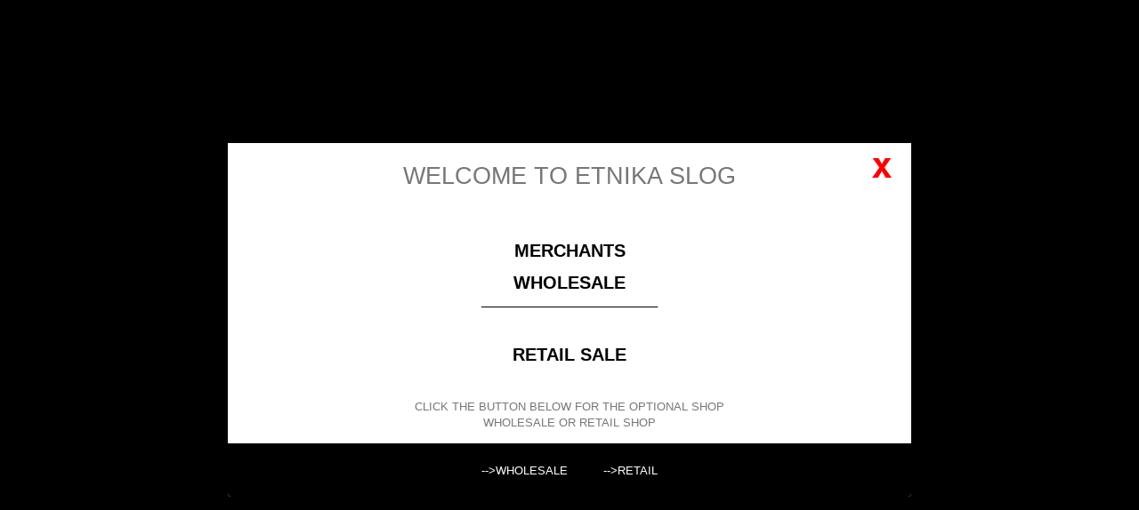

--- FILE ---
content_type: text/html; charset=utf-8
request_url: https://www.etnikaslog.si/en/1004-tobacco-pouches
body_size: 15242
content:
<!DOCTYPE HTML> <!--[if lt IE 7]><html class="no-js lt-ie9 lt-ie8 lt-ie7" lang="en-us"><![endif]--> <!--[if IE 7]><html class="no-js lt-ie9 lt-ie8 ie7" lang="en-us"><![endif]--> <!--[if IE 8]><html class="no-js lt-ie9 ie8" lang="en-us"><![endif]--> <!--[if gt IE 8]><html class="no-js ie9" lang="en-us"><![endif]--><html lang="en-us"><head><meta charset="utf-8" /><title>TOBACCO POUCHES - etnikaslog.si</title><meta name="generator" content="PrestaShop" /><meta name="robots" content="index,follow" /><meta name="viewport" content="width=device-width, minimum-scale=0.25, maximum-scale=1.6, initial-scale=1.0" /><meta name="apple-mobile-web-app-capable" content="yes" /><link rel="icon" type="image/vnd.microsoft.icon" href="/img/favicon-1.ico?1620976399" /><link rel="shortcut icon" type="image/x-icon" href="/img/favicon-1.ico?1620976399" /><link rel="stylesheet" href="https://www.etnikaslog.si/themes/default-bootstrap/cache/v_471_fcda446192208e87e47b0e4859ac4afe_all.css" type="text/css" media="all" />  <style>.closeFontAwesome:before {
        content: "\f00d";
        font-family: "FontAwesome";
        display: inline-block;
        font-size: 23px;
        line-height: 23px;
        color: #000000;
        padding-right: 15px;
        cursor: pointer;
    }

    .closeButtonNormal {
     display: block; 
        text-align: center;
        padding: 2px 5px;
        border-radius: 2px;
        color: #000000;
        background: #FFFFFF;
        cursor: pointer;
    }

    #cookieNotice p {
        margin: 0px;
        padding: 0px;
    }


    #cookieNoticeContent {
    
        
    }</style><div id="cookieNotice" style=" width: 100%; position: fixed; bottom:0px; box-shadow: 0px 0 10px 0 #FFFFFF; background: #BFBFBF; z-index: 9999; font-size: 14px; line-height: 1.3em; font-family: arial; left: 0px; text-align:center; color:#FFF; opacity: 0.8 "><div id="cookieNoticeContent" style="position:relative; margin:auto; width:100%; display:block;"><table style="width:100%;"><tr><td style="width:80px; vertical-align:middle; padding-right:20px; text-align:left;"> <span class="closeButtonNormal" onclick="closeUeNotify()">close</span></td><td style="text-align:center;"><p><span style="color: #000000;"><strong><br />Cookie</strong> - The online shop using coockies, which provides safer and better quality online shopping. Click <strong>"OK"</strong> to increase your experience in this site.</span><br /><span style="color: #000000;">&nbsp;</span></p></td></tr><tr></tr></table></div></div><link rel="stylesheet" type="text/css" href="https://www.etnikaslog.si/modules/elevatezoom/css/styles.css" />      <link rel="stylesheet" href="//fonts.googleapis.com/css?family=Open+Sans:300,600&amp;subset=latin,latin-ext" type="text/css" media="all" /> <!--[if IE 8]> 
<script src="https://oss.maxcdn.com/libs/html5shiv/3.7.0/html5shiv.js"></script> 
<script src="https://oss.maxcdn.com/libs/respond.js/1.3.0/respond.min.js"></script> <![endif]--></head><body id="category" class="category category-1004 category-tobacco-pouches show-left-column hide-right-column lang_en"><div id="page"><div class="header-container"> <header id="header"><div class="nav" style="position: fixed;width: 100%;z-index: 10;margin: 0px;"><div class="container"><div class="row"> <nav><div class="header_user_info"> <a href="http://www.etnikaslog.si/1.html">Sign in</a></div><div id="languages-block-top" class="languages-block"><div class="current"> <span>English</span></div><ul id="first-languages" class="languages-block_ul toogle_content"><li class="selected"> <span>English</span></li><li > <a href="https://www.etnikaslog.si/it/1004-portatabacchi" title="Italiano (Italian)" rel="alternate" hreflang="it"> <span>Italiano</span> </a></li><li > <a href="https://www.etnikaslog.si/si/1004-torbice-za-tobak" title="Slovenščina (slovenia)" rel="alternate" hreflang="si"> <span>Slovenščina</span> </a></li></ul></div><div class="col-sm-4 clearfix"><div class="shopping_cart"> <a href="https://www.etnikaslog.si/en/quick-order" title="View my shopping cart" rel="nofollow"> <b>Cart</b> <span class="ajax_cart_quantity unvisible">0</span> <span class="ajax_cart_product_txt unvisible">Product</span> <span class="ajax_cart_product_txt_s unvisible">Products</span> <span class="ajax_cart_total unvisible"> </span> <span class="ajax_cart_no_product">(empty)</span> </a><div class="cart_block block exclusive"><div class="block_content"><div class="cart_block_list"><p class="cart_block_no_products"> No products</p><div class="cart-prices"><div class="cart-prices-line first-line"> <span class="price cart_block_shipping_cost ajax_cart_shipping_cost unvisible"> To be determined </span> <span class="unvisible"> Shipping </span></div><div class="cart-prices-line last-line"> <span class="price cart_block_total ajax_block_cart_total">0,00 €</span> <span>Total</span></div><p> Prices are tax excluded</p></div><p class="cart-buttons"> <a id="button_order_cart" class="btn btn-default button button-small" href="https://www.etnikaslog.si/en/quick-order" title="Check out" rel="nofollow"> <span> Check out<i class="icon-chevron-right right"></i> </span> </a></p></div></div></div></div></div><div id="layer_cart"><div class="clearfix"><div class="layer_cart_product col-xs-12 col-md-6"> <span class="cross" title="Close window"></span> <span class="title"> <i class="icon-check"></i>Product successfully added to your shopping cart </span><div class="product-image-container layer_cart_img"></div><div class="layer_cart_product_info"> <span id="layer_cart_product_title" class="product-name"></span> <span id="layer_cart_product_attributes"></span><div> <strong class="dark">Quantity</strong> <span id="layer_cart_product_quantity"></span></div><div> <strong class="dark">Total</strong> <span id="layer_cart_product_price"></span></div></div></div><div class="layer_cart_cart col-xs-12 col-md-6"> </span><div class="layer_cart_row"> <strong class="dark"> Total products (tax excl.) </strong> <span class="ajax_block_products_total"> </span></div><div class="layer_cart_row"> <strong class="dark unvisible"> Total shipping&nbsp;(tax excl.) </strong> <span class="ajax_cart_shipping_cost unvisible"> To be determined </span></div><div class="layer_cart_row"> <strong class="dark"> Total (tax excl.) </strong> <span class="ajax_block_cart_total"> </span></div><div class="button-container"> <span class="continue btn btn-default button exclusive-medium" title="Continue shopping"> <span> <i class="icon-chevron-left left"></i>Continue shopping </span> </span> <a class="btn btn-default button button-medium" href="https://www.etnikaslog.si/en/quick-order" title="Proceed to checkout" rel="nofollow"> <span> Proceed to checkout<i class="icon-chevron-right right"></i> </span> </a></div></div></div><div class="crossseling"></div></div><div class="layer_cart_overlay"></div></nav></div></div></div><div><div class="container"><div class="row"><div id="header_logo"> <a href="https://www.etnikaslog.si/" title="etnikaslog.si"> <img class="logo img-responsive" src="https://www.etnikaslog.si/img/grossisti-etnika-logo-16202982311.jpg" alt="etnikaslog.si" width="1900" height="187"/> </a></div><div id="block_top_menu" class="sf-contener clearfix col-lg-12"><div class="cat-title">Menu</div><ul class="sf-menu clearfix menu-content"><li><a href="https://www.etnikaslog.si/en/" title="home">home</a></li><li><a href="https://www.etnikaslog.si/en/content/8-contacts" title="Contacts">Contacts</a></li><li><a href="https://www.etnikaslog.si/en/content/4-about-us" title="About Us">About Us</a></li><li><a href="https://www.etnikaslog.si/en/new-products" title="New Product">New Product</a></li><li><a href="https://www.etnikaslog.si/en/content/9-appointments" title="Appointments">Appointments</a></li><li><a href="https://www.etnikaslog.si/en/content/10-general-conditions" title="General Conditions">General Conditions</a></li><li><a href="https://www.etnikaslog.si/en/my-account" title="My Account">My Account</a></li><li><a href="https://www.etnikaslog.si/en/content/28-privacy" title="Privacy">Privacy</a></li></ul></div><div class="priceHide alert alert-success" style="clear:both; background:#78D07D; border:1px solid #78D07D; padding:15px; margin:5px 0;"> <span class="text1" style="color:#ffffff; font-weight:normal; font-size:15px; line-height:15px;">Please</span> <span class="text3"> <a style="color:#C45C67; font-weight:bold; font-size:16px; line-height:15px; text-decoration:none;" href="https://www.etnikaslog.si/en/my-account" class="priceHideLink" target="new" title="register">register</a> </span> <span class="text2" style="color:#ffffff; font-weight:normal; font-size:15px; line-height:15px;">for viewing this price! </span></div><style>#product .product-discounts2{display:none;}</style>  </div></div></div> </header></div><div class="columns-container"><div id="columns" class="container"><div class="breadcrumb clearfix"> <a class="home" href="https://www.etnikaslog.si/" title="Return to Home"><i class="icon-home"></i></a> <span class="navigation-pipe">&gt;</span> TOBACCO POUCHES</div><div id="slider_row" class="row"></div><div class="row"><div id="left_column" class="column col-xs-12 col-sm-3"><div style="display:none">1</div><div class="tz-carousel" style=" display: inline-block; width: 100%;"><ul id="owl-slider" class="owl-carousel product_list grid"><li class="item ajax_block_product"><div class="product-container" itemscope itemtype="http://schema.org/Product"><div class="left-block"><div class="product-image-container"> <a class="product_img_link" href="https://www.etnikaslog.si/en/suzani-giacche-e-gilet/29457.html" title="GIACCA CORTA IN COTONE UNCINETTO FATTO A MANObr /" itemprop="url"> <img style="margin: 0 auto;" class="replace-2x img-responsive" src="https://www.etnikaslog.si/45332-home_default/ab-bcp10ae.jpg" alt="GIACCA CORTA IN COTONE UNCINETTO FATTO A MANObr /" title="GIACCA CORTA IN COTONE UNCINETTO FATTO A MANObr /" itemprop="image" /> </a> <a class="new-box" href="https://www.etnikaslog.si/en/suzani-giacche-e-gilet/29457.html"> <span class="new-label">New</span> </a></div></div><div class="right-block"><h5 itemprop="name"> <a class="product-name" href="https://www.etnikaslog.si/en/suzani-giacche-e-gilet/29457.html" title="GIACCA CORTA IN COTONE UNCINETTO FATTO A MANObr /" itemprop="url" > GIACCA CORTA IN COTONE UNCINETTO FATTO A... </a> <br /><h6 style="font-size: 18px; font-weight: bold; color: black;">AB-BHJ10</h6></h5><p class="product-desc" itemprop="description"> GIACCA CORTA IN COTONE UNCINETTO FATTO A MANODISPONIBILE IN 2 COLORI ( BIANCO - NERO )</p><div class="button-container"> <a itemprop="url" class="button lnk_view btn btn-default" href="https://www.etnikaslog.si/en/suzani-giacche-e-gilet/29457.html" title="View"> <span>More</span> </a></div><div class="product-flags"></div></div><div class="functional-buttons clearfix"></div></div></li><li class="item ajax_block_product"><div class="product-container" itemscope itemtype="http://schema.org/Product"><div class="left-block"><div class="product-image-container"> <a class="product_img_link" href="https://www.etnikaslog.si/en/gloves/1581.html" title="WARM WINTER GLOVES MADE OF WOOL WITH FLEECE INSIDE" itemprop="url"> <img style="margin: 0 auto;" class="replace-2x img-responsive" src="https://www.etnikaslog.si/27915-home_default/ab-gul20.jpg" alt="GLOVES AB-GUL20 - Oriente Import S.r.l." title="GLOVES AB-GUL20 - Oriente Import S.r.l." itemprop="image" /> </a> <a class="new-box" href="https://www.etnikaslog.si/en/gloves/1581.html"> <span class="new-label">New</span> </a></div></div><div class="right-block"><h5 itemprop="name"> <a class="product-name" href="https://www.etnikaslog.si/en/gloves/1581.html" title="WARM WINTER GLOVES MADE OF WOOL WITH FLEECE INSIDE" itemprop="url" > WARM WINTER GLOVES MADE OF WOOL WITH... </a> <br /><h6 style="font-size: 18px; font-weight: bold; color: black;">AB-GUL20</h6></h5><p class="product-desc" itemprop="description"> WARM WINTER GLOVES MADE OF WOOL WITH FLEECE INSIDE.WITH FINGERS POCKET AND COCONUT BUTTON. STILE GREECE.MINIMUM QUANTITY 4 PCS - ASSORTED COLORS.&nbsp;</p><div class="button-container"> <a itemprop="url" class="button lnk_view btn btn-default" href="https://www.etnikaslog.si/en/gloves/1581.html" title="View"> <span>More</span> </a></div><div class="product-flags"></div></div><div class="functional-buttons clearfix"></div></div></li><li class="item ajax_block_product"><div class="product-container" itemscope itemtype="http://schema.org/Product"><div class="left-block"><div class="product-image-container"> <a class="product_img_link" href="https://www.etnikaslog.si/en/winter-hats/14262.html" title="WARM WOOLLEN HAT WITH PILE INSIDE. WITH EARM" itemprop="url"> <img style="margin: 0 auto;" class="replace-2x img-responsive" src="https://www.etnikaslog.si/27906-home_default/ab-bl05.jpg" alt="WINTER HATS WARM WOOLLEN HAT WITH PILE INSIDE. WITH EARM - com Etnika Slog d.o.o." title="WINTER HATS WARM WOOLLEN HAT WITH PILE INSIDE. WITH EARM - com Etnika Slog d.o.o." itemprop="image" /> </a> <a class="new-box" href="https://www.etnikaslog.si/en/winter-hats/14262.html"> <span class="new-label">New</span> </a></div></div><div class="right-block"><h5 itemprop="name"> <a class="product-name" href="https://www.etnikaslog.si/en/winter-hats/14262.html" title="WARM WOOLLEN HAT WITH PILE INSIDE. WITH EARM" itemprop="url" > WARM WOOLLEN HAT WITH PILE INSIDE. WITH EARM </a> <br /><h6 style="font-size: 18px; font-weight: bold; color: black;">AB-BL05</h6></h5><p class="product-desc" itemprop="description"> WARM WOOLLEN HAT WITH PILE INSIDE. WITH EARMUFFS AND BRAIDS.AVAILABLE IN DIFFERENT COLORSMINIMAL ORDER QUANTITY 3 PCS - ASSORTED COLORS</p><div class="button-container"> <a itemprop="url" class="button lnk_view btn btn-default" href="https://www.etnikaslog.si/en/winter-hats/14262.html" title="View"> <span>More</span> </a></div><div class="product-flags"></div></div><div class="functional-buttons clearfix"></div></div></li></ul>  </div><div id="search_block_left" class="block exclusive"><p class="title_block">Search</p><form method="get" action="//www.etnikaslog.si/en/search" id="searchbox"> <label for="search_query_block">Search products:</label><p class="block_content clearfix"> <input type="hidden" name="orderby" value="reference" /> <input type="hidden" name="controller" value="search" /> <input type="hidden" name="orderway" value="asc" /> <input class="search_query form-control grey" type="text" id="search_query_block" name="search_query" value="" /> <button type="submit" id="search_button" class="btn btn-default button button-small"><span><i class="icon-search"></i></span></button></p></form></div><div id="categories_block_left" class="block"><h2 class="title_block"> TOBACCO POUCHES</h2><div class="block_content"><ul class="tree dhtml"><li > <a href="https://www.etnikaslog.si/en/1323-articles-made-of-himalayan-salt" title=""> ARTICLES MADE OF HIMALAYAN SALT </a><ul><li > <a href="https://www.etnikaslog.si/en/1325-candle-holder-and-other" title=""> CANDLE HOLDER AND OTHER </a></li><li > <a href="https://www.etnikaslog.si/en/1324-himalayan-usb-lamps-himalayan" title=""> HIMALAYAN USB LAMPS HIMALAYAN </a></li><li class="last"> <a href="https://www.etnikaslog.si/en/1214-salt-lamp-himalaya" title="SALT LAMP HIMALAYA"> SALT LAMP HIMALAYA </a></li></ul></li><li > <a href="https://www.etnikaslog.si/en/1212-articles-made-of-natural-stones-crystals" title=""> ARTICLES MADE OF NATURAL STONES, CRYSTALS </a><ul><li > <a href="https://www.etnikaslog.si/en/1307-andere-kristallartikel" title=""> ANDERE KRISTALLARTIKEL </a></li><li > <a href="https://www.etnikaslog.si/en/1216-crystal-earrings" title="HARD STONE EARRINGS"> CRYSTAL EARRINGS </a></li><li > <a href="https://www.etnikaslog.si/en/1263-crystal-pendulum" title=""> CRYSTAL PENDULUM </a></li><li > <a href="https://www.etnikaslog.si/en/1124-semi-precious-stones-bracelet" title=""> SEMI PRECIOUS STONES BRACELET </a><ul><li > <a href="https://www.etnikaslog.si/en/1139-stone-beads-of-6-mm" title=""> STONE BEADS OF 6 MM </a></li><li > <a href="https://www.etnikaslog.si/en/1226-stone-beads-of-6-mm-maxi-size" title=""> STONE BEADS OF 6 MM - MAXI SIZE </a></li><li > <a href="https://www.etnikaslog.si/en/1140-stone-beads-of-8-mm" title=""> STONE BEADS OF 8 MM </a></li><li class="last"> <a href="https://www.etnikaslog.si/en/1141-stone-bracelet-of-12-mm" title=""> STONE BRACELET OF 12 mm </a></li></ul></li><li > <a href="https://www.etnikaslog.si/en/1125-semi-precious-stones-necklaces" title=""> SEMI PRECIOUS STONES NECKLACES </a><ul><li class="last"> <a href="https://www.etnikaslog.si/en/1340-collane-argento-e-pietre" title=""> COLLANE ARGENTO E PIETRE </a></li></ul></li><li > <a href="https://www.etnikaslog.si/en/1209-tumbled-stones-and-crystals-pendant" title="HARD STONE PENDANT"> TUMBLED STONES AND CRYSTALS PENDANT </a></li><li > <a href="https://www.etnikaslog.si/en/1223-white-metal-bracelets-with-crystals" title="WHITE METAL BRACELETS WITH CRYSTALS"> WHITE METAL BRACELETS WITH CRYSTALS </a></li><li class="last"> <a href="https://www.etnikaslog.si/en/1213-wooden-pendants-with-crystals" title="PENDANT HARD STONE MOUNT WOOD EBONY"> WOODEN PENDANTS WITH CRYSTALS </a></li></ul></li><li > <a href="https://www.etnikaslog.si/en/1143-backpacks" title=""> BACKPACKS </a><ul><li > <a href="https://www.etnikaslog.si/en/1145-hemp-backpacks" title=""> HEMP BACKPACKS </a></li><li > <a href="https://www.etnikaslog.si/en/1146-mix-backpacks" title=""> MIX BACKPACKS </a></li><li > <a href="https://www.etnikaslog.si/en/289-raw-baggy-backpack-with-prints" title=""> RAW BAGGY BACKPACK WITH PRINTS </a></li><li > <a href="https://www.etnikaslog.si/en/1144-unicolor-baggy-backpacks" title=""> UNICOLOR BAGGY BACKPACKS </a></li><li class="last"> <a href="https://www.etnikaslog.si/en/1147-unicolor-baggy-backpacks-with-prints" title=""> UNICOLOR BAGGY BACKPACKS WITH PRINTS </a></li></ul></li><li > <a href="https://www.etnikaslog.si/en/280-bags" title=""> BAGS </a><ul><li > <a href="https://www.etnikaslog.si/en/44-bag-animals" title=""> BAG ANIMALS </a></li><li > <a href="https://www.etnikaslog.si/en/43-bags-pvc" title=""> BAGS PVC </a></li><li > <a href="https://www.etnikaslog.si/en/499-belt-bags" title=""> BELT BAGS </a></li><li > <a href="https://www.etnikaslog.si/en/739-boat-shaped-bags" title=""> BOAT-SHAPED BAGS </a></li><li > <a href="https://www.etnikaslog.si/en/500-cell-phone-purses" title=""> CELL PHONE PURSES </a></li><li > <a href="https://www.etnikaslog.si/en/1052-customized-bags" title=""> CUSTOMIZED BAGS </a></li><li > <a href="https://www.etnikaslog.si/en/1191-embroidered-shoulder-bags" title="EMBROIDERED SHOULDER BAGS"> EMBROIDERED SHOULDER BAGS </a></li><li > <a href="https://www.etnikaslog.si/en/648-handbags" title=""> HANDBAGS </a></li><li > <a href="https://www.etnikaslog.si/en/1192-hemp-bags" title="HEMP BAGS"> HEMP BAGS </a></li><li > <a href="https://www.etnikaslog.si/en/459-large-shoulder-bags" title=""> LARGE SHOULDER BAGS </a></li><li > <a href="https://www.etnikaslog.si/en/1272-shopper-bag" title=""> SHOPPER BAG </a></li><li > <a href="https://www.etnikaslog.si/en/494-shoulder-bags" title=""> SHOULDER BAGS </a></li><li > <a href="https://www.etnikaslog.si/en/647-shoulder-bags" title=""> SHOULDER BAGS </a></li><li > <a href="https://www.etnikaslog.si/en/1190-silk-blend-bags" title="SILK BLEND BAGS"> SILK BLEND BAGS </a></li><li > <a href="https://www.etnikaslog.si/en/1165-single-color-shoulder-bag-with-print" title=""> SINGLE COLOR SHOULDER BAG WITH PRINT </a></li><li > <a href="https://www.etnikaslog.si/en/468-small-sholder-bags" title=""> SMALL SHOLDER BAGS </a></li><li > <a href="https://www.etnikaslog.si/en/1166-stonewashed-shoulder-cotton-bags-with-prints" title=""> STONEWASHED SHOULDER COTTON BAGS WITH PRINTS </a></li><li class="last"> <a href="https://www.etnikaslog.si/en/1189-wool-bags" title=""> WOOL BAGS </a></li></ul></li><li > <a href="https://www.etnikaslog.si/en/476-belly-dance" title=""> BELLY DANCE </a><ul><li > <a href="https://www.etnikaslog.si/en/201-belly-dance-sets" title=""> BELLY DANCE - SETS </a></li><li > <a href="https://www.etnikaslog.si/en/514-belly-dance-costume-jewelry-and-accessories" title=""> BELLY DANCE COSTUME JEWELRY AND ACCESSORIES </a></li><li > <a href="https://www.etnikaslog.si/en/610-bellydance-skirts-and-trousers" title=""> BELLYDANCE SKIRTS AND TROUSERS </a></li><li > <a href="https://www.etnikaslog.si/en/202-pareo" title=""> PAREO </a></li><li > <a href="https://www.etnikaslog.si/en/203-shoes" title=""> SHOES </a></li><li class="last"> <a href="https://www.etnikaslog.si/en/543-top-belly-dance" title=""> TOP BELLY DANCE </a></li></ul></li><li > <a href="https://www.etnikaslog.si/en/200-bindi-stickers" title=""> BINDI STICKERS </a></li><li > <a href="https://www.etnikaslog.si/en/78-boxes-in-various-materials" title=""> BOXES IN VARIOUS MATERIALS </a><ul><li > <a href="https://www.etnikaslog.si/en/153-cardboard-box" title=""> CARDBOARD BOX </a></li><li > <a href="https://www.etnikaslog.si/en/152-fabric-box" title=""> FABRIC BOX </a></li><li > <a href="https://www.etnikaslog.si/en/166-metal-boxes" title=""> METAL BOXES </a></li><li class="last"> <a href="https://www.etnikaslog.si/en/154-wooden-box" title=""> WOODEN BOX </a></li></ul></li><li > <a href="https://www.etnikaslog.si/en/10-clothing" title="Clothing in ethnic style, originated from India, Nepal and Thailand. Dresses in cotton with prints, pants with stripes, nepal pants, aladin pants,.. in various colors and fabric, T-shirts with prints, jackets and tops."> CLOTHING </a><ul><li > <a href="https://www.etnikaslog.si/en/67-kid-s-clothing" title="Dresses, pants, shirts for kids/children in ethnic style, from India, Nepal and Thailand.&nbsp;"> KID&#039;S CLOTHING </a><ul><li > <a href="https://www.etnikaslog.si/en/1097-cotton-kid-s-trousers" title=""> COTTON KID&#039;S TROUSERS </a></li><li > <a href="https://www.etnikaslog.si/en/1101-jersey-kid-s-dresses" title=""> JERSEY KID&#039;S DRESSES </a></li><li > <a href="https://www.etnikaslog.si/en/1098-kid-s-dresses-and-t-shirts" title=""> KID&#039;S DRESSES AND T-SHIRTS </a></li><li class="last"> <a href="https://www.etnikaslog.si/en/1099-kid-s-jackets-and-hoodies" title=""> KID&#039;S JACKETS AND HOODIES </a></li></ul></li><li > <a href="https://www.etnikaslog.si/en/923-men-s-clothing" title=""> MEN&#039;S CLOTHING </a><ul><li > <a href="https://www.etnikaslog.si/en/1148-man-s-hoodies" title=""> MAN&#039;S HOODIES </a></li><li > <a href="https://www.etnikaslog.si/en/1060-men-s-bag" title=""> MEN&#039;S BAG </a></li><li > <a href="https://www.etnikaslog.si/en/1007-men-s-cotton-t-shirt-stonewashed-with-print" title=""> MEN&#039;S COTTON T-SHIRT - STONEWASHED WITH PRINT </a></li><li > <a href="https://www.etnikaslog.si/en/1152-men-s-cotton-t-shirt-tye-dye" title=""> MEN&#039;S COTTON T-SHIRT - TYE DYE </a></li><li > <a href="https://www.etnikaslog.si/en/1151-men-s-cotton-t-shirt-unicolor-with-print" title=""> MEN&#039;S COTTON T-SHIRT - UNICOLOR WITH PRINT </a></li><li > <a href="https://www.etnikaslog.si/en/1109-men-s-jackets" title=""> MEN&#039;S JACKETS </a></li><li > <a href="https://www.etnikaslog.si/en/1100-men-s-shirts" title=""> MEN&#039;S SHIRTS </a></li><li > <a href="https://www.etnikaslog.si/en/1103-men-s-tank-tops" title=""> MEN&#039;S TANK TOPS </a></li><li class="last"> <a href="https://www.etnikaslog.si/en/1006-men-s-trousers" title=""> MEN&#039;S TROUSERS </a></li></ul></li><li > <a href="https://www.etnikaslog.si/en/1054-shrug-cardigans-boleros-and-ponchos" title="Poncho, shrugs, cardigans and boleros made of a nice, adaptable net pattern material."> SHRUG CARDIGANS, BOLEROS AND PONCHOS </a><ul><li > <a href="https://www.etnikaslog.si/en/1316-double-color-top-without-sleeves" title=""> DOUBLE COLOR TOP WITHOUT SLEEVES </a></li><li > <a href="https://www.etnikaslog.si/en/1287-double-sweater-with-long-sleeves-melange-black" title=""> DOUBLE SWEATER WITH LONG SLEEVES - MELANGE BLACK </a></li><li > <a href="https://www.etnikaslog.si/en/1286-double-sweater-with-long-sleeves-unicolor" title=""> DOUBLE SWEATER WITH LONG SLEEVES - UNICOLOR </a></li><li > <a href="https://www.etnikaslog.si/en/1241-flared-single-color-sleeveless-cardigan" title=""> FLARED SINGLE COLOR SLEEVELESS CARDIGAN </a></li><li > <a href="https://www.etnikaslog.si/en/1261-melange-net-pattern-poncho" title=""> MELANGE NET PATTERN PONCHO </a></li><li > <a href="https://www.etnikaslog.si/en/1238-melange-shrugbolero-with-34-sleeves-or-bolero-with-lurex-filament" title=""> MELANGE SHRUG/BOLERO WITH 3/4 SLEEVES OR BOLERO WITH LUREX FILAMENT </a></li><li > <a href="https://www.etnikaslog.si/en/1260-mlange-net-pattern-boleroshrug-with-34-sleeves" title=""> MLANGE NET PATTERN BOLERO/SHRUG WITH 3/4 SLEEVES </a></li><li > <a href="https://www.etnikaslog.si/en/1236-net-pattern-poncho-with-lurex-filament" title=""> NET PATTERN PONCHO WITH LUREX FILAMENT </a></li><li > <a href="https://www.etnikaslog.si/en/1232-shrugbolero-with-34-sleeves" title=""> SHRUG/BOLERO WITH 3/4 SLEEVES </a></li><li > <a href="https://www.etnikaslog.si/en/1243-shrugbolero-with-34-sleeves-double-net-pattern" title=""> SHRUG/BOLERO WITH 3/4 SLEEVES DOUBLE NET PATTERN </a></li><li > <a href="https://www.etnikaslog.si/en/1242-single-color-double-net-pattern-poncho" title=""> SINGLE COLOR DOUBLE NET PATTERN PONCHO </a></li><li > <a href="https://www.etnikaslog.si/en/1235-single-color-long-bolerocardigan" title=""> SINGLE COLOR LONG BOLERO/CARDIGAN </a></li><li > <a href="https://www.etnikaslog.si/en/1231-single-color-net-pattern-poncho" title=""> SINGLE COLOR NET PATTERN PONCHO </a></li><li > <a href="https://www.etnikaslog.si/en/1240-single-color-sleeveless-cardigan" title=""> SINGLE COLOR SLEEVELESS CARDIGAN </a></li><li > <a href="https://www.etnikaslog.si/en/1239-single-color-top-with-bat-sleeves" title=""> SINGLE COLOR TOP WITH BAT SLEEVES </a></li><li class="last"> <a href="https://www.etnikaslog.si/en/1288-single-layer-sweater-with-long-sleeves-mlange-black" title=""> SINGLE LAYER SWEATER WITH LONG SLEEVES - MLANGE BLACK </a></li></ul></li><li > <a href="https://www.etnikaslog.si/en/1361-suzani-giacche-e-gilet" title=""> SUZANI, GIACCHE E GILET </a></li><li class="last"> <a href="https://www.etnikaslog.si/en/1135-winter-clothing" title=""> WINTER CLOTHING </a><ul><li > <a href="https://www.etnikaslog.si/en/927-all-seasons-cotton-trousers" title=""> ALL SEASONS COTTON TROUSERS </a></li><li > <a href="https://www.etnikaslog.si/en/194-autumnwinter-coats" title=""> AUTUMN/WINTER COATS </a></li><li > <a href="https://www.etnikaslog.si/en/1195-capes-and-poncho" title="CAPES AND PONCHO"> CAPES AND PONCHO </a></li><li > <a href="https://www.etnikaslog.si/en/905-cotton-dresses-long-sleeves" title=""> COTTON DRESSES - LONG SLEEVES </a></li><li > <a href="https://www.etnikaslog.si/en/82-cotton-hoodies-and-sweaters" title="Nepalese cotton jacket, hoody patchwork cotton sweatshirt and jacket with stone wash and overdye effect, made in Nepal online sale, Etnika Slog ethnic hippie style jacket, hoody wholesale."> COTTON HOODIES AND SWEATERS </a></li><li > <a href="https://www.etnikaslog.si/en/762-dresses-long-sleeves-autumnwinter-" title=""> DRESSES - LONG SLEEVES - AUTUMN/WINTER </a></li><li > <a href="https://www.etnikaslog.si/en/874-dresses-short-sleeves-sleeveless-autumnwinter-" title=""> DRESSES - SHORT SLEEVES - SLEEVELESS - AUTUMN/WINTER </a></li><li > <a href="https://www.etnikaslog.si/en/1278-jumpsuit-and-kimono-made-of-jersey-and-velvet" title=""> JUMPSUIT AND KIMONO MADE OF JERSEY AND VELVET </a></li><li > <a href="https://www.etnikaslog.si/en/1320-linea-cotone-organico" title=""> LINEA COTONE ORGANICO </a></li><li > <a href="https://www.etnikaslog.si/en/1107-lined-hoodies" title=""> LINED HOODIES </a></li><li > <a href="https://www.etnikaslog.si/en/105-long-sleeves-sweaters" title=""> LONG SLEEVES SWEATERS </a></li><li > <a href="https://www.etnikaslog.si/en/1105-mini-skirts-with-bum-bags" title=""> MINI SKIRTS WITH BUM BAGS </a></li><li > <a href="https://www.etnikaslog.si/en/1121-sleeveless-winter-jersey-dresses" title=""> SLEEVELESS WINTER JERSEY DRESSES </a></li><li > <a href="https://www.etnikaslog.si/en/1157-sweatshirts-t-shirts-and-tank-tops" title=""> SWEATSHIRTS, T-SHIRTS AND TANK TOPS </a><ul><li > <a href="https://www.etnikaslog.si/en/86-cotton-t-shirts-stonewashed-with-print" title=""> COTTON T-SHIRTS - STONEWASHED WITH PRINT </a></li><li > <a href="https://www.etnikaslog.si/en/1108-cotton-tank-tops-stonewashed-with-print" title=""> COTTON TANK TOPS - STONEWASHED WITH PRINT </a></li><li > <a href="https://www.etnikaslog.si/en/1244-light-cotton-tops-with-prints" title=""> LIGHT COTTON TOPS WITH PRINTS </a></li><li > <a href="https://www.etnikaslog.si/en/926-tank-tops-with-embroidery" title=""> TANK TOPS WITH EMBROIDERY </a></li><li > <a href="https://www.etnikaslog.si/en/1174-tie-dye-cotton-t-shirt" title=""> TIE DYE COTTON T-SHIRT </a></li><li class="last"> <a href="https://www.etnikaslog.si/en/1005-top-and-knickers-set" title=""> TOP AND KNICKERS - SET </a></li></ul></li><li > <a href="https://www.etnikaslog.si/en/1113-velvet-and-lined-trousers" title=""> VELVET AND LINED TROUSERS </a></li><li > <a href="https://www.etnikaslog.si/en/1297-velvet-dresses" title=""> VELVET DRESSES </a></li><li > <a href="https://www.etnikaslog.si/en/123-velvet-jackets" title=""> VELVET JACKETS </a></li><li > <a href="https://www.etnikaslog.si/en/1019-winter-skirts" title=""> WINTER SKIRTS </a></li><li > <a href="https://www.etnikaslog.si/en/1296-winter-skirts-made-of-jersey-and-velvet" title=""> WINTER SKIRTS MADE OF JERSEY AND VELVET </a></li><li > <a href="https://www.etnikaslog.si/en/1279-winter-sweaters-made-of-jersey-and-velvet" title=""> WINTER SWEATERS MADE OF JERSEY AND VELVET </a></li><li > <a href="https://www.etnikaslog.si/en/837-winter-trousers-made-of-jersey-and-velvet" title=""> WINTER TROUSERS MADE OF JERSEY AND VELVET </a></li><li class="last"> <a href="https://www.etnikaslog.si/en/106-woolen-jackets-ponchos-and-sweaters" title=""> WOOLEN JACKETS, PONCHOS AND SWEATERS </a></li></ul></li></ul></li><li > <a href="https://www.etnikaslog.si/en/1326-dream-catcher" title=""> DREAM CATCHER </a><ul><li > <a href="https://www.etnikaslog.si/en/976-dream-catcher" title=""> DREAM CATCHER </a></li><li class="last"> <a href="https://www.etnikaslog.si/en/1327-dream-catcher-medium-big-" title=""> DREAM CATCHER - ( MEDIUM / BIG ) </a></li></ul></li><li > <a href="https://www.etnikaslog.si/en/1163-energy-grills-for-crystals" title=""> ENERGY GRILLS FOR CRYSTALS </a></li><li > <a href="https://www.etnikaslog.si/en/508-fancy-goods-gift-ideas" title=""> FANCY GOODS - GIFT IDEAS </a><ul><li > <a href="https://www.etnikaslog.si/en/418-bells" title=""> BELLS </a></li><li > <a href="https://www.etnikaslog.si/en/736-candle-holders-candles" title=""> CANDLE HOLDERS, CANDLES </a></li><li > <a href="https://www.etnikaslog.si/en/846-dishes-bowls-and-trays" title=""> DISHES, BOWLS AND TRAYS </a></li><li > <a href="https://www.etnikaslog.si/en/386-indian-walnut-lucky-charm" title=""> INDIAN WALNUT LUCKY CHARM </a></li><li > <a href="https://www.etnikaslog.si/en/875-key-holders" title=""> KEY HOLDERS </a></li><li > <a href="https://www.etnikaslog.si/en/1374-libri-pelle-e-pietre" title=""> LIBRI PELLE E PIETRE </a></li><li > <a href="https://www.etnikaslog.si/en/853-musical-instruments" title=""> MUSICAL INSTRUMENTS </a></li><li > <a href="https://www.etnikaslog.si/en/81-oriental-lanterns" title=""> ORIENTAL LANTERNS </a></li><li > <a href="https://www.etnikaslog.si/en/509-ornaments" title=""> ORNAMENTS </a></li><li class="last"> <a href="https://www.etnikaslog.si/en/972-pencil-cases" title=""> PENCIL CASES </a></li></ul></li><li > <a href="https://www.etnikaslog.si/en/180-fashion-accessories" title="Fashion Accessories"> FASHION ACCESSORIES </a><ul><li > <a href="https://www.etnikaslog.si/en/338-belts" title=""> BELTS </a></li><li > <a href="https://www.etnikaslog.si/en/580-caps-and-hats" title=""> CAPS AND HATS </a></li><li > <a href="https://www.etnikaslog.si/en/146-earmuffs" title=""> EARMUFFS </a></li><li > <a href="https://www.etnikaslog.si/en/167-fabric-hats" title=""> FABRIC HATS </a></li><li > <a href="https://www.etnikaslog.si/en/77-hair-band" title=""> HAIR BAND </a></li><li > <a href="https://www.etnikaslog.si/en/60-hair-clip" title=""> HAIR CLIP </a></li><li > <a href="https://www.etnikaslog.si/en/61-hairclips" title=""> HAIRCLIPS </a></li><li > <a href="https://www.etnikaslog.si/en/865-wooden-hair-pins" title=""> WOODEN HAIR PINS </a></li><li class="last"> <a href="https://www.etnikaslog.si/en/1298-wrist-warmers" title=""> WRIST WARMERS </a></li></ul></li><li > <a href="https://www.etnikaslog.si/en/97-felt-wool-articles" title="Products in boiled wool: bags, bracelets, hairclips, hats, keychains, necklace, pins, purses, rings,..."> FELT WOOL ARTICLES </a><ul><li > <a href="https://www.etnikaslog.si/en/114-bags-felt" title=""> BAGS FELT </a></li><li > <a href="https://www.etnikaslog.si/en/604-boiled-wool-earrings" title=""> BOILED WOOL EARRINGS </a></li><li > <a href="https://www.etnikaslog.si/en/128-bracelets" title=""> BRACELETS </a></li><li > <a href="https://www.etnikaslog.si/en/1196-felt-flowers" title=""> FELT FLOWERS </a></li><li > <a href="https://www.etnikaslog.si/en/1197-felt-hanging-decoration" title="FLOWERS IN FELT"> FELT HANGING DECORATION </a></li><li > <a href="https://www.etnikaslog.si/en/100-hairclips" title=""> HAIRCLIPS </a></li><li > <a href="https://www.etnikaslog.si/en/102-keychains" title=""> KEYCHAINS </a></li><li > <a href="https://www.etnikaslog.si/en/98-necklace" title=""> NECKLACE </a></li><li > <a href="https://www.etnikaslog.si/en/99-pins" title=""> PINS </a></li><li > <a href="https://www.etnikaslog.si/en/101-purses" title=""> PURSES </a></li><li > <a href="https://www.etnikaslog.si/en/103-rings" title=""> RINGS </a></li><li class="last"> <a href="https://www.etnikaslog.si/en/121-various-articles-in-felt" title=""> VARIOUS ARTICLES IN FELT </a></li></ul></li><li > <a href="https://www.etnikaslog.si/en/107-figure-animal-hats" title=""> FIGURE ANIMAL HATS </a></li><li > <a href="https://www.etnikaslog.si/en/87-footwear" title=""> FOOTWEAR </a><ul><li > <a href="https://www.etnikaslog.si/en/1002-belly-dance-shoes" title=""> BELLY DANCE SHOES </a></li><li > <a href="https://www.etnikaslog.si/en/89-flip-flops" title="printed rubber flip flops, Etnika brand, flip flops with our production prints, wholesale and retail, online sale flip flops, with ladybug, daisy, gecko, cherry, leaf, hemp, marijuana, owls, owls, butterfly, rosette, frogs , sun moon, turtle, gecko, dream catcher."> FLIP FLOPS </a></li><li class="last"> <a href="https://www.etnikaslog.si/en/88-sandals-and-mules" title=""> SANDALS AND MULES </a></li></ul></li><li > <a href="https://www.etnikaslog.si/en/428-gamestoys" title=""> GAMES/TOYS </a><ul><li class="last"> <a href="https://www.etnikaslog.si/en/156-wooden-animal-figures" title=""> WOODEN ANIMAL FIGURES </a></li></ul></li><li > <a href="https://www.etnikaslog.si/en/136-gloves" title=""> GLOVES </a></li><li > <a href="https://www.etnikaslog.si/en/689-hemp-products" title=""> HEMP PRODUCTS </a><ul><li > <a href="https://www.etnikaslog.si/en/1058-bags-in-hemp" title=""> BAGS IN HEMP </a></li><li > <a href="https://www.etnikaslog.si/en/992-hats-in-hemp" title=""> HATS IN HEMP </a></li><li class="last"> <a href="https://www.etnikaslog.si/en/695-hemp-wallets-coin-purses" title=""> HEMP WALLETS, COIN PURSES </a></li></ul></li><li > <a href="https://www.etnikaslog.si/en/1170-incenses-incense-holders" title=""> INCENSES / INCENSE HOLDERS </a><ul><li > <a href="https://www.etnikaslog.si/en/979-incense-holders" title=""> INCENSE HOLDERS </a><ul><li > <a href="https://www.etnikaslog.si/en/1138-back-flow-incense-holder" title=""> BACK FLOW INCENSE HOLDER </a></li><li > <a href="https://www.etnikaslog.si/en/257-boat-shaped-incense-holders" title=""> BOAT-SHAPED INCENSE HOLDERS </a></li><li > <a href="https://www.etnikaslog.si/en/1205-grain-incense-holders" title="GRAIN INCENSE HOLDERS"> GRAIN INCENSE HOLDERS </a></li><li > <a href="https://www.etnikaslog.si/en/833-incense-holder-wooden-pillar" title=""> INCENSE HOLDER - WOODEN PILLAR </a></li><li > <a href="https://www.etnikaslog.si/en/790-incense-holder-from-bamboo-and-resin" title=""> INCENSE HOLDER FROM BAMBOO AND RESIN </a></li><li > <a href="https://www.etnikaslog.si/en/259-incense-holder-from-earthenware-ceramic-and-other" title=""> INCENSE HOLDER FROM EARTHENWARE, CERAMIC AND OTHER </a></li><li > <a href="https://www.etnikaslog.si/en/1217-incense-holder-in-ceramic-and-terracotta" title="INCENSE HOLDER IN CERAMIC AND TERRACOTTA"> INCENSE HOLDER IN CERAMIC AND TERRACOTTA </a></li><li > <a href="https://www.etnikaslog.si/en/1291-incense-holder-made-of-stone" title=""> INCENSE HOLDER MADE OF STONE </a></li><li > <a href="https://www.etnikaslog.si/en/890-incense-holders-in-metal" title=""> INCENSE HOLDERS IN METAL </a></li><li class="last"> <a href="https://www.etnikaslog.si/en/231-incense-holders-wooden-box" title=""> INCENSE HOLDERS WOODEN BOX </a></li></ul></li><li > <a href="https://www.etnikaslog.si/en/36-incenses-and-cones" title=""> INCENSES AND CONES </a><ul><li > <a href="https://www.etnikaslog.si/en/1137-back-flow-cones" title=""> BACK FLOW CONES </a></li><li > <a href="https://www.etnikaslog.si/en/135-cones-and-other-incenses" title=""> CONES AND OTHER INCENSES </a></li><li > <a href="https://www.etnikaslog.si/en/39-hexagonal-incense-sticks" title=""> HEXAGONAL INCENSE STICKS </a></li><li > <a href="https://www.etnikaslog.si/en/1193-incense-grains" title=""> INCENSE GRAINS </a></li><li > <a href="https://www.etnikaslog.si/en/1346-incensi-bastoncino-indiani-divine-soul--fragrance-sens" title=""> INCENSI BASTONCINO INDIANI DIVINE SOUL , FRAGRANCE &amp; SENS </a></li><li > <a href="https://www.etnikaslog.si/en/1294-incensi-bastoncino-indiani-goloka--fragrance-sens--himalaya--divine-soul--mix" title=""> INCENSI BASTONCINO INDIANI GOLOKA , FRAGRANCE &amp; SENS , HIMALAYA , DIVINE SOUL , MIX </a></li><li > <a href="https://www.etnikaslog.si/en/1293-indian-natural-incense-sticks-vijayshree-and-garden-fresh" title=""> INDIAN NATURAL INCENSE STICKS - VIJAYSHREE AND GARDEN FRESH </a></li><li > <a href="https://www.etnikaslog.si/en/38-indian-natural-incense-sticks-satya" title=""> INDIAN NATURAL INCENSE STICKS -SATYA </a></li><li > <a href="https://www.etnikaslog.si/en/1215-mini-stick-incenses" title="MINI STICK INCENSE AND VARIOUS"> MINI STICK INCENSES </a></li><li > <a href="https://www.etnikaslog.si/en/127-square-incense-sticks" title=""> SQUARE INCENSE STICKS </a></li><li class="last"> <a href="https://www.etnikaslog.si/en/178-tibetan-incenses" title=""> TIBETAN INCENSES </a></li></ul></li><li class="last"> <a href="https://www.etnikaslog.si/en/1136-palo-santo-white-sage-sweetgrass" title=""> PALO SANTO - WHITE SAGE - SWEETGRASS </a></li></ul></li><li > <a href="https://www.etnikaslog.si/en/162-indian-towels-and-tanka" title=""> INDIAN TOWELS AND TANKA </a><ul><li > <a href="https://www.etnikaslog.si/en/163-big-indian-bedspread" title=""> BIG INDIAN BEDSPREAD </a></li><li > <a href="https://www.etnikaslog.si/en/1200-rastafari-bedspreads" title="INDIAN RASTAFARI TOWELS"> RASTAFARI BEDSPREADS </a></li><li class="last"> <a href="https://www.etnikaslog.si/en/164-small-and-medium-indian-bedspreads" title=""> SMALL AND MEDIUM INDIAN BEDSPREADS </a></li></ul></li><li > <a href="https://www.etnikaslog.si/en/227-jewelry" title=""> JEWELRY </a><ul><li > <a href="https://www.etnikaslog.si/en/402-anklets" title=""> ANKLETS </a></li><li > <a href="https://www.etnikaslog.si/en/1080-beads-jewelry" title="BEADS JEWELRY"> BEADS JEWELRY </a><ul><li > <a href="https://www.etnikaslog.si/en/682-beads-bracelets" title="BEADS BRACELETS"> BEADS BRACELETS </a></li><li class="last"> <a href="https://www.etnikaslog.si/en/823-beads-rings-and-earrings" title="BEADS RINGS AND EARRINGS"> BEADS RINGS AND EARRINGS </a></li></ul></li><li > <a href="https://www.etnikaslog.si/en/1079-bone-jewelry" title="BONE JEWELRY"> BONE JEWELRY </a><ul><li > <a href="https://www.etnikaslog.si/en/678-bone-bracelets" title="BONE BRACELETS"> BONE BRACELETS </a></li><li > <a href="https://www.etnikaslog.si/en/829-bone-earrings-and-rings" title="BONE EARRINGS AND RINGS"> BONE EARRINGS AND RINGS </a></li><li class="last"> <a href="https://www.etnikaslog.si/en/828-bone-necklaces" title="BONE NECKLACES"> BONE NECKLACES </a></li></ul></li><li > <a href="https://www.etnikaslog.si/en/1282-copper-jewellery" title=""> COPPER JEWELLERY </a><ul><li > <a href="https://www.etnikaslog.si/en/1284-copper-bracelet" title=""> COPPER BRACELET </a></li><li class="last"> <a href="https://www.etnikaslog.si/en/1283-copper-rings" title=""> COPPER RINGS </a></li></ul></li><li > <a href="https://www.etnikaslog.si/en/677-cotton-jewelry" title="COTTON JEWELRY"> COTTON JEWELRY </a></li><li > <a href="https://www.etnikaslog.si/en/697-different-materials-jewelry" title="JEWELRY FROM MIXED MATERIALS"> DIFFERENT MATERIALS JEWELRY </a><ul><li > <a href="https://www.etnikaslog.si/en/1070-bracelets" title="MIXED MATERIAL BRACELETS"> BRACELETS </a></li><li > <a href="https://www.etnikaslog.si/en/701-bracelets-bangal-bangle" title="BRACELETS BANGAL - BANGLE"> BRACELETS BANGAL - BANGLE </a></li><li > <a href="https://www.etnikaslog.si/en/1069-mixed-materials-earrings" title="MIXED MATERIALS EARRINGS"> MIXED MATERIALS EARRINGS </a></li><li > <a href="https://www.etnikaslog.si/en/1068-mixed-materials-necklaces" title="MIXED MATERIALS NECKLACES"> MIXED MATERIALS NECKLACES </a></li><li class="last"> <a href="https://www.etnikaslog.si/en/1067-mixed-materials-rings" title="MIXED MATERIALS RINGS"> MIXED MATERIALS RINGS </a></li></ul></li><li > <a href="https://www.etnikaslog.si/en/1074-glass-jewelry" title="GLASS JEWELRY"> GLASS JEWELRY </a><ul><li > <a href="https://www.etnikaslog.si/en/680-bracelets-glass" title=""> BRACELETS - GLASS </a></li><li class="last"> <a href="https://www.etnikaslog.si/en/826-rings-and-earrings-glass" title=""> RINGS AND EARRINGS - GLASS </a></li></ul></li><li > <a href="https://www.etnikaslog.si/en/679-horn-jewelry" title="HORN JEWELRY"> HORN JEWELRY </a><ul><li > <a href="https://www.etnikaslog.si/en/1081-horn-bracelets" title="HORN BRACELETS"> HORN BRACELETS </a></li><li > <a href="https://www.etnikaslog.si/en/1078-horn-earrings" title="HORN EARRINGS"> HORN EARRINGS </a></li><li > <a href="https://www.etnikaslog.si/en/1076-horn-necklaces" title="HORN NECKLACES"> HORN NECKLACES </a></li><li class="last"> <a href="https://www.etnikaslog.si/en/1142-horn-rings" title=""> HORN RINGS </a></li></ul></li><li > <a href="https://www.etnikaslog.si/en/83-jewel-case" title="JEWEL CASE"> JEWEL CASE </a></li><li > <a href="https://www.etnikaslog.si/en/708-leather-jewelry" title="LEATHER JEWELRY"> LEATHER JEWELRY </a></li><li > <a href="https://www.etnikaslog.si/en/1066-metal-jewelry" title="METAL JEWELRY"> METAL JEWELRY </a><ul><li > <a href="https://www.etnikaslog.si/en/1349-bracciali-metallo-e-pietre" title=""> BRACCIALI METALLO E PIETRE </a></li><li > <a href="https://www.etnikaslog.si/en/819-bracelets-metal" title=""> BRACELETS - METAL </a></li><li > <a href="https://www.etnikaslog.si/en/681-earrings-metal" title=""> EARRINGS - METAL </a></li><li > <a href="https://www.etnikaslog.si/en/155-metal-pendants" title="METAL PENDANT"> METAL PENDANTS </a></li><li > <a href="https://www.etnikaslog.si/en/1083-metal-rings" title="METAL RINGS"> METAL RINGS </a></li><li > <a href="https://www.etnikaslog.si/en/821-necklaces-metal" title=""> NECKLACES - METAL </a></li><li class="last"> <a href="https://www.etnikaslog.si/en/1348-schiave-in-metallo" title=""> SCHIAVE IN METALLO </a></li></ul></li><li > <a href="https://www.etnikaslog.si/en/331-seashell-jewelry" title="SEASHELL JEWELRY"> SEASHELL JEWELRY </a></li><li class="last"> <a href="https://www.etnikaslog.si/en/1072-wooden-jewelry" title="WOODEN JEWELRY"> WOODEN JEWELRY </a><ul><li > <a href="https://www.etnikaslog.si/en/676-bracelets-wood" title=""> BRACELETS - WOOD </a></li><li > <a href="https://www.etnikaslog.si/en/816-necklaces-wood" title=""> NECKLACES - WOOD </a></li><li > <a href="https://www.etnikaslog.si/en/817-wood-rings" title="WOOD RINGS"> WOOD RINGS </a></li><li > <a href="https://www.etnikaslog.si/en/818-wooden-earrings" title="WOODEN EARRINGS"> WOODEN EARRINGS </a></li><li class="last"> <a href="https://www.etnikaslog.si/en/1082-wooden-pendants" title="WOODEN PENDANTS"> WOODEN PENDANTS </a></li></ul></li></ul></li><li > <a href="https://www.etnikaslog.si/en/974-pillows-pillow-covers-mudda" title=""> PILLOWS - PILLOW COVERS - MUDDA </a><ul><li > <a href="https://www.etnikaslog.si/en/195-pillow-covers" title=""> PILLOW COVERS </a></li><li class="last"> <a href="https://www.etnikaslog.si/en/185-thai-pillows" title=""> THAI PILLOWS </a></li></ul></li><li > <a href="https://www.etnikaslog.si/en/757-products-from-tibet" title=""> PRODUCTS FROM TIBET </a><ul><li > <a href="https://www.etnikaslog.si/en/1167-books" title=""> BOOKS </a></li><li > <a href="https://www.etnikaslog.si/en/760-decoration" title=""> DECORATION </a></li><li > <a href="https://www.etnikaslog.si/en/1229-metal-and-brass-statues-and-dorje" title="STATUES AND DORJE IN METAL AND BRASS"> METAL AND BRASS STATUES AND DORJE </a></li><li > <a href="https://www.etnikaslog.si/en/806-natural-tibetan-incenses" title=""> NATURAL TIBETAN INCENSES </a></li><li > <a href="https://www.etnikaslog.si/en/1289-nepalese-gong" title=""> NEPALESE GONG </a></li><li > <a href="https://www.etnikaslog.si/en/639-nepalese-prayer-wheels" title=""> NEPALESE PRAYER WHEELS </a></li><li > <a href="https://www.etnikaslog.si/en/769-statues" title=""> STATUES </a></li><li > <a href="https://www.etnikaslog.si/en/1172-sticks-and-cushions-for-tibetan-bowls-and-gongs" title=""> STICKS AND CUSHIONS FOR TIBETAN BOWLS AND GONGS </a></li><li > <a href="https://www.etnikaslog.si/en/918-tanka-tapestry" title=""> TANKA TAPESTRY </a></li><li > <a href="https://www.etnikaslog.si/en/1129-tibetan-bracelets" title=""> TIBETAN BRACELETS </a></li><li > <a href="https://www.etnikaslog.si/en/1171-tibetan-cimbals-and-bells" title=""> TIBETAN CIMBALS AND BELLS </a></li><li > <a href="https://www.etnikaslog.si/en/1130-tibetan-costume-jewelry" title=""> TIBETAN COSTUME JEWELRY </a></li><li > <a href="https://www.etnikaslog.si/en/1168-tibetan-flags-and-decorative-bands" title=""> TIBETAN FLAGS AND DECORATIVE BANDS </a></li><li > <a href="https://www.etnikaslog.si/en/1169-tibetan-incense-holders" title=""> TIBETAN INCENSE HOLDERS </a></li><li > <a href="https://www.etnikaslog.si/en/761-tibetan-mala-necklaces" title=""> TIBETAN MALA NECKLACES </a></li><li class="last"> <a href="https://www.etnikaslog.si/en/84-tibetan-singing-bowls" title=""> TIBETAN SINGING BOWLS </a></li></ul></li><li > <a href="https://www.etnikaslog.si/en/208-stands-for-jewellery" title=""> STANDS FOR JEWELLERY </a></li><li > <a href="https://www.etnikaslog.si/en/416-stationery-items" title=""> STATIONERY ITEMS </a><ul><li class="last"> <a href="https://www.etnikaslog.si/en/76-products-from-paper" title=""> PRODUCTS FROM PAPER </a></li></ul></li><li > <a href="https://www.etnikaslog.si/en/68-thai-and-indian-scarfs" title="Cotton scarfs in unicolor or printed, from India and Thailand, traditional scarfs Banaras, Saffi, scarfs from Indian and Thailand silk, indian scarfs Pascmina, &nbsp;cotton scarfs in three colors or shaded, Pascmina in viscose and rayon."> THAI AND INDIAN SCARFS </a><ul><li > <a href="https://www.etnikaslog.si/en/190-cotton-scarves" title=""> COTTON SCARVES </a></li><li > <a href="https://www.etnikaslog.si/en/91-pareo" title=""> PAREO </a></li><li > <a href="https://www.etnikaslog.si/en/991-scarfs-in-fabric-with-elastan" title=""> SCARFS IN FABRIC WITH ELASTAN </a></li><li > <a href="https://www.etnikaslog.si/en/358-small-scarves" title=""> SMALL SCARVES </a></li><li class="last"> <a href="https://www.etnikaslog.si/en/191-viscose-scarves" title=""> VISCOSE SCARVES </a></li></ul></li><li > <a href="https://www.etnikaslog.si/en/64-wallets-coin-purses" title=""> WALLETS, COIN PURSES </a><ul><li > <a href="https://www.etnikaslog.si/en/72-cotton-wallets" title=""> COTTON WALLETS </a></li><li > <a href="https://www.etnikaslog.si/en/931-hemp-purses-and-wallets" title=""> HEMP PURSES AND WALLETS </a></li><li class="last"> <a href="https://www.etnikaslog.si/en/789-pencil-cases-coin-purses" title=""> PENCIL CASES - COIN PURSES </a></li></ul></li><li > <a href="https://www.etnikaslog.si/en/124-winter-hats" title=""> WINTER HATS </a></li><li class="last"> <a href="https://www.etnikaslog.si/en/1335-wooden-statues" title=""> WOODEN STATUES </a></li></ul></div></div><div class="fb-page" data-width="600" adapt_container_width="true" data-height="300" data-href="https://www.facebook.com/etnikaslogdoo" data-small-header="true" data-hide-cta="true" data-hide-cover="false" data-show-facepile="true" data-show-posts="true"><div class="fb-xfbml-parse-ignore"></div></div></div><div id="center_column" class="center_column col-xs-12 col-sm-9"><h1 class="page-heading"><span class="cat-name">TOBACCO POUCHES&nbsp;</span><span class="heading-counter"></span></h1><div class="rte"></div></div></div></div></div><div class="footer-container"> <footer id="footer" class="container"><div class="row"><section id="social_block" class="pull-right"><ul><li class="facebook"> <a class="_blank" href="https://it-it.facebook.com/etnikaslogdoo/"> <span>Facebook</span> </a></li><li class="twitter"> <a class="_blank" href="https://twitter.com/etnikaslog"> <span>Twitter</span> </a></li><li class="instagram"> <a class="_blank" href="https://www.instagram.com/etnikaslog/"> <span>Instagram</span> </a></li></ul><h4>Follow us</h4> </section><div class="clearfix"></div><section class="footer-block col-xs-12 col-sm-4"><h4><a href="https://www.etnikaslog.si/en/my-account" title="Manage my customer account" rel="nofollow">My account</a></h4><div class="block_content toggle-footer"><ul class="bullet"><li><a href="https://www.etnikaslog.si/en/order-history" title="My orders" rel="nofollow">My orders</a></li><li><a href="https://www.etnikaslog.si/en/order-slip" title="My credit slips" rel="nofollow">My credit slips</a></li><li><a href="https://www.etnikaslog.si/en/addresses" title="My addresses" rel="nofollow">My addresses</a></li><li><a href="https://www.etnikaslog.si/en/identity" title="Manage my personal information" rel="nofollow">My personal info</a></li></ul></div> </section><section class="footer-block col-xs-12 col-sm-2" id="block_various_links_footer"><h4>Information</h4><ul class="toggle-footer"><li class="item"> <a href="https://www.etnikaslog.si/en/prices-drop" title="Specials"> Specials </a></li><li class="item"> <a href="https://www.etnikaslog.si/en/new-products" title="New products"> New products </a></li><li class="item"> <a href="https://www.etnikaslog.si/en/index.php?controller=best-sales" title="Top sellers"> Top sellers </a></li><li class="item"> <a href="https://www.etnikaslog.si/en/contact-us" title="Contact us"> Contact us </a></li><li> <a href="https://www.etnikaslog.si/en/sitemap" title="Sitemap"> Sitemap </a></li></ul> dddd </section> <section class="bottom-footer col-xs-12"><div> <a class="_blank" href="https://www.etnikaslog.si"> © 2026 - Etnika Slog d.o.o. - DDV SI80394507 - Ecommerce Powered By : Giulio Moresco </a></div> </section><section id="block_contact_infos" class="footer-block col-xs-12 col-sm-4" ><div><h4>Store Information</h4><ul class="toggle-footer"><li> <i class="icon-map-marker"></i>Etnika Slog d.o.o. - VAT Nr.: SI80394507, Gojace 6f 5262 Črniče Slovenia</li><li> <i class="icon-phone"></i>Call us now: <span>+386 (0) 82058781, +386 (0) 82058782</span></li><li> <i class="icon-envelope-alt"></i>Email: <span><a href="&#109;&#97;&#105;&#108;&#116;&#111;&#58;%69%6e%66%6f@%65%74%6e%69%6b%61%73%6c%6f%67.%73%69" >&#x69;&#x6e;&#x66;&#x6f;&#x40;&#x65;&#x74;&#x6e;&#x69;&#x6b;&#x61;&#x73;&#x6c;&#x6f;&#x67;&#x2e;&#x73;&#x69;</a></span></li></ul></div> </section><link rel="stylesheet" href="/modules/custompopup/views/css/tingle.min.css"><link rel="stylesheet" href="/modules/custompopup/views/css/popup.css">    <style>.tingle-modal-box__content {
                background-color: #fff !important;
                padding: 5px;
                padding-top: 5px;
            }
                        .tingle-modal--visible {
                background-color: #000000;
            }
                        .prestacraft-close:hover {
                color: #111;
            }
            .prestacraft-close {
                color: #ff0000;
                top: 15px;
                font-size: 40px !important;
            }

                        .tingle-modal-box__footer {
                background-color: #000000;
                text-align: center;
            }
            
            .prestacraft-special-text {
                text-align: center;
                            }

            .prestacraft-button1 {
                background-color: #000000;
            }

            .prestacraft-button2 {
                background-color: #000000;
            }</style> </div> </footer></div></div>
<script type="text/javascript">/* <![CDATA[ */;var CUSTOMIZE_TEXTFIELD=1;var FancyboxI18nClose='Close';var FancyboxI18nNext='Next';var FancyboxI18nPrev='Previous';var ajax_allowed=true;var ajaxsearch=true;var baseDir='https://www.etnikaslog.si/';var baseUri='https://www.etnikaslog.si/';var blocksearch_type='block';var comparator_max_item=0;var comparedProductsIds=[];var contentOnly=false;var currency={"id":1,"name":"Euro","iso_code":"EUR","iso_code_num":"978","sign":"\u20ac","blank":"1","conversion_rate":"1.000000","deleted":"0","format":"2","decimals":"1","active":"1","prefix":"","suffix":" \u20ac","id_shop_list":null,"force_id":false};var currencyBlank=1;var currencyFormat=2;var currencyRate=1;var currencySign='€';var customizationIdMessage='Customization #';var delete_txt='Delete';var displayList=false;var freeProductTranslation='- -';var freeShippingTranslation='- -';var generated_date=1768637831;var hasDeliveryAddress=false;var highDPI=true;var img_dir='https://www.etnikaslog.si/themes/default-bootstrap/img/';var instantsearch=true;var isGuest=0;var isLogged=0;var isMobile=false;var m4_base_uri='https://www.etnikaslog.si/';var m4_pdf_controller='https://www.etnikaslog.si/en/module/m4pdf/pdf?ajax=1';var max_item='You cannot add more than 0 product(s) to the product comparison';var min_item='Please select at least one product';var page_name='category';var priceDisplayMethod=1;var priceDisplayPrecision=2;var quickView=false;var removingLinkText='remove this product from my cart';var roundMode=2;var static_token='0181ebea49140af213edabc65c19256b';var toBeDetermined='To be determined';var token='8bb37523bb4a84ff9ed175893f322ac5';var usingSecureMode=true;/* ]]> */</script> <script type="text/javascript" src="https://www.etnikaslog.si/themes/default-bootstrap/cache/v_414_9aebaff235c07cb6cbe11bca7b269090.js"></script> <script type="text/javascript" src="https://www.etnikaslog.si/modules/elevatezoom/js/jquery.elevatezoom.min.js"></script> <script type="text/javascript" src="https://www.googletagmanager.com/gtag/js?id=UA-38439851-1"></script> <script type="text/javascript" src="/modules/custompopup/views/js/tingle.min.js"></script> <script type="text/javascript" src="/modules/custompopup/views/js/cookie.js"></script> <script type="text/javascript">/* <![CDATA[ */;function setcook(){var nazwa='cookie_ue';var wartosc='1';var expire=new Date();expire.setMonth(expire.getMonth()+12);document.cookie=nazwa+"="+escape(wartosc)+";path=/;"+((expire==null)?"":("; expires="+expire.toGMTString()))}
function closeUeNotify(){$('#cookieNotice').animate({bottom:'-200px'},2500,function(){$('#cookieNotice').hide();});setcook();};;var zoom_type='window';var zoom_fade_in=400;var zoom_fade_out=550;var zoom_cursor_type='crosshair';var zoom_window_pos=1;var zoom_scroll=false;var zoom_easing=true;var zoom_tint=true;var zoom_tint_color='#333';var zoom_tint_opacity=0.4;var zoom_lens_shape='square';var zoom_lens_size=500;;function applyElevateZoom(){var src=$('.thickbox.shown').attr('href');var bigimage=$('.fancybox.shown').attr('href');$('#bigpic').elevateZoom({zoomType:zoom_type,cursor:zoom_cursor_type,zoomWindowFadeIn:zoom_fade_in,zoomWindowFadeOut:zoom_fade_out,zoomWindowPosition:zoom_window_pos,scrollZoom:zoom_scroll,easing:zoom_easing,tint:zoom_tint,tintColour:zoom_tint_color,tintOpacity:zoom_tint_opacity,lensShape:zoom_lens_shape,lensSize:zoom_lens_size,zoomImage:bigimage,zoomWindowWidth:500,zoomWindowHeight:500});}
$(document).ready(function(){applyElevateZoom();$('#color_to_pick_list').click(function(){restartElevateZoom();});$('#color_to_pick_list').hover(function(){restartElevateZoom();});$('#views_block li a').hover(function(){restartElevateZoom();});});function restartElevateZoom(){$(".zoomContainer").remove();applyElevateZoom();}
$(document).ready(function(){$("a.product_image img").elevateZoom({zoomType:"lens",lensShape:"round",lensSize:200});});;window.dataLayer=window.dataLayer||[];function gtag(){dataLayer.push(arguments);}
gtag('js',new Date());gtag('config','UA-38439851-1',{'debug_mode':false});;function initPriceHide(){$('#product .product-discounts').addClass('hidden');$('#product_list .right_block, #js-product-list .product-description, .product_list .right-block, .ui-mobile-viewport .product-list-row h3, #js-product-list .product-meta').each(function(i,e){if($(this).find('.price, .product-price').length==0&&$(this).find('.priceHide').length==0){$(this).append("<div class=\"priceHide alert alert-success\" style=\"clear:both; background:#78D07D; border:1px solid #78D07D; padding:15px; margin:5px 0;\"> <span class=\"text1\" style=\"color:#ffffff; font-weight:normal; font-size:15px; line-height:15px;\">Please<\/span> <span class=\"text3\"> <a style=\"color:#C45C67; font-weight:bold; font-size:16px; line-height:15px; text-decoration:none;\" href=\"https:\/\/www.etnikaslog.si\/en\/my-account\" class=\"priceHideLink\" target=\"new\" title=\"register\">register<\/a> <\/span> <span class=\"text2\" style=\"color:#ffffff; font-weight:normal; font-size:15px; line-height:15px;\">for viewing this price! <\/span><\/div>");}});$('.block_content .product_accessories_price .exclusive:not(.ajax_add_to_cart_button), .block_content .product_accessories_price .availability').css('display','none');$('#featured-products_block_center .ajax_block_product .button').parent().find('div').css('display','none');if($('#featured-products_block_center .ajax_block_product .button').length>0){$('#featured-products_block_center .ajax_block_product').each(function(i,e){if($(this).find('.price, .product-price').length==0){$(this).find('.button').parent().prepend("<div class=\"priceHide alert alert-success\" style=\"clear:both; background:#78D07D; border:1px solid #78D07D; padding:15px; margin:5px 0;\"> <span class=\"text1\" style=\"color:#ffffff; font-weight:normal; font-size:15px; line-height:15px;\">Please<\/span> <span class=\"text3\"> <a style=\"color:#C45C67; font-weight:bold; font-size:16px; line-height:15px; text-decoration:none;\" href=\"https:\/\/www.etnikaslog.si\/en\/my-account\" class=\"priceHideLink\" target=\"new\" title=\"register\">register<\/a> <\/span> <span class=\"text2\" style=\"color:#ffffff; font-weight:normal; font-size:15px; line-height:15px;\">for viewing this price! <\/span><\/div>");}});}else if($('#featured-products_block_center .ajax_block_product .lnk_more').length>0){$('#featured-products_block_center .ajax_block_product .lnk_more').parent().find('div',this).css('display','none');$('#featured-products_block_center .ajax_block_product').each(function(i,e){if($(this).find('.price, .product-price').length==0){$(this).find('.lnk_more').parent().prepend("<div class=\"priceHide alert alert-success\" style=\"clear:both; background:#78D07D; border:1px solid #78D07D; padding:15px; margin:5px 0;\"> <span class=\"text1\" style=\"color:#ffffff; font-weight:normal; font-size:15px; line-height:15px;\">Please<\/span> <span class=\"text3\"> <a style=\"color:#C45C67; font-weight:bold; font-size:16px; line-height:15px; text-decoration:none;\" href=\"https:\/\/www.etnikaslog.si\/en\/my-account\" class=\"priceHideLink\" target=\"new\" title=\"register\">register<\/a> <\/span> <span class=\"text2\" style=\"color:#ffffff; font-weight:normal; font-size:15px; line-height:15px;\">for viewing this price! <\/span><\/div>");}});}else{console.log(2);$('.featured-products .product-miniature, .product-list-wrapper .product-miniature').each(function(i,e){if($(this).find('.price, .product-price').length==0&&$(this).find('.priceHide').length==0){$(this).find('.product-description').append("<div class=\"priceHide alert alert-success\" style=\"clear:both; background:#78D07D; border:1px solid #78D07D; padding:15px; margin:5px 0;\"> <span class=\"text1\" style=\"color:#ffffff; font-weight:normal; font-size:15px; line-height:15px;\">Please<\/span> <span class=\"text3\"> <a style=\"color:#C45C67; font-weight:bold; font-size:16px; line-height:15px; text-decoration:none;\" href=\"https:\/\/www.etnikaslog.si\/en\/my-account\" class=\"priceHideLink\" target=\"new\" title=\"register\">register<\/a> <\/span> <span class=\"text2\" style=\"color:#ffffff; font-weight:normal; font-size:15px; line-height:15px;\">for viewing this price! <\/span><\/div>");}});}
var h=100;$('#featured-products_block_center ul li').each(function(i,e){h=(h>$(this).height()?h:$(this).height());});$('#featured-products_block_center ul').css('height',(h+1)+'px');if($('#product_list .price, .product_list .price, .product_list .product-price').length==0){$('#selectProductSort option[value=\'price:asc\'], #selectProductSort option[value=\'price:desc\'], .layered_price').remove();}}
document.addEventListener('DOMContentLoaded',function(event){initPriceHide();$(document,'#center_column').ajaxComplete(function(){initPriceHide();});});;$(document).ready(function(){var owl=$("#owl-slider");owl.owlCarousel({items:1,itemsDesktop:[1000,1],itemsDesktopSmall:[900,1],itemsTablet:[600,1],itemsMobile:1,autoPlay:true,navigation:true,navigationText:false,pagination:false});});;if(prestacraftGetCookie('responsive_popup_1')!='yes'){var modal=new tingle.modal({footer:true,stickyFooter:false,closeMethods:['button','overlay'],closeLabel:"Close",cssClass:['custom-class-1','custom-class-2'],onOpen:function(){},onClose:function(){prestacraftSetCookie('responsive_popup_1','yes',1.99872);},beforeClose:function(){return true;return false;}});var content="<h2 style=\"text-align:center;\"><span>WELCOME TO ETNIKA SLOG<br \/><br \/><\/span><\/h2>\n<table style=\"height:180px;width:auto;margin-left:auto;margin-right:auto;\">\n<tbody>\n<tr>\n<td style=\"text-align:center;font-size:20px;\"><span style=\"color:#000000;\"><strong>MERCHANTS<br \/><br \/>WHOLESALE<br \/>__________________<\/strong><\/span><\/td>\n<\/tr>\n<tr>\n<td style=\"text-align:center;font-size:20px;\"><span style=\"color:#000000;\"><strong>RETAIL SALE<\/strong><\/span><\/td>\n<\/tr>\n<\/tbody>\n<\/table>\n<p style=\"text-align:center;\"><br \/><span>CLICK THE BUTTON BELOW FOR THE OPTIONAL SHOP<\/span><br \/><span>WHOLESALE OR RETAIL SHOP<\/span><\/p>";modal.setContent(content);modal.addFooterBtn('x','prestacraft-close',function(){modal.close();});modal.addFooterBtn('-->WHOLESALE','tingle-btn prestacraft-button1',function(){modal.close();});modal.addFooterBtn('-->RETAIL','tingle-btn prestacraft-button2',function(){window.location.href="https://www.etnikaslog.com/en/";});modal.open();};;$(document).ready(function(){plugins=new Object;plugins.adobe_director=(PluginDetect.getVersion("Shockwave")!=null)?1:0;plugins.adobe_flash=(PluginDetect.getVersion("Flash")!=null)?1:0;plugins.apple_quicktime=(PluginDetect.getVersion("QuickTime")!=null)?1:0;plugins.windows_media=(PluginDetect.getVersion("WindowsMediaPlayer")!=null)?1:0;plugins.sun_java=(PluginDetect.getVersion("java")!=null)?1:0;plugins.real_player=(PluginDetect.getVersion("RealPlayer")!=null)?1:0;navinfo={screen_resolution_x:screen.width,screen_resolution_y:screen.height,screen_color:screen.colorDepth};for(var i in plugins)
navinfo[i]=plugins[i];navinfo.type="navinfo";navinfo.id_guest="40937314";navinfo.token="88aabc67a31da83c29e1c46503934c82d3824e76";$.post("https://www.etnikaslog.si/en/index.php?controller=statistics",navinfo);});/* ]]> */</script></body></html>

--- FILE ---
content_type: text/css
request_url: https://www.etnikaslog.si/modules/custompopup/views/css/popup.css
body_size: -201
content:
.prestacraft-close {
	border: none;
	outline: none;
	background: transparent;
	cursor: pointer;
	position: absolute;
	right: 15px !important;
	font-size: 26px;
	font-weight: bold;
	font-family: monospace;
}

div.popup img {
	max-width: 100%;
	height: auto;
}

.tingle-modal__close {
	display: none;
}

.prestacraft-special-text {
	border: none;
	outline: none !important;
	background: transparent;
	display: block;
	width: 100%;
}

.tingle-modal-box__content img {
	max-width: 100% !important;
}